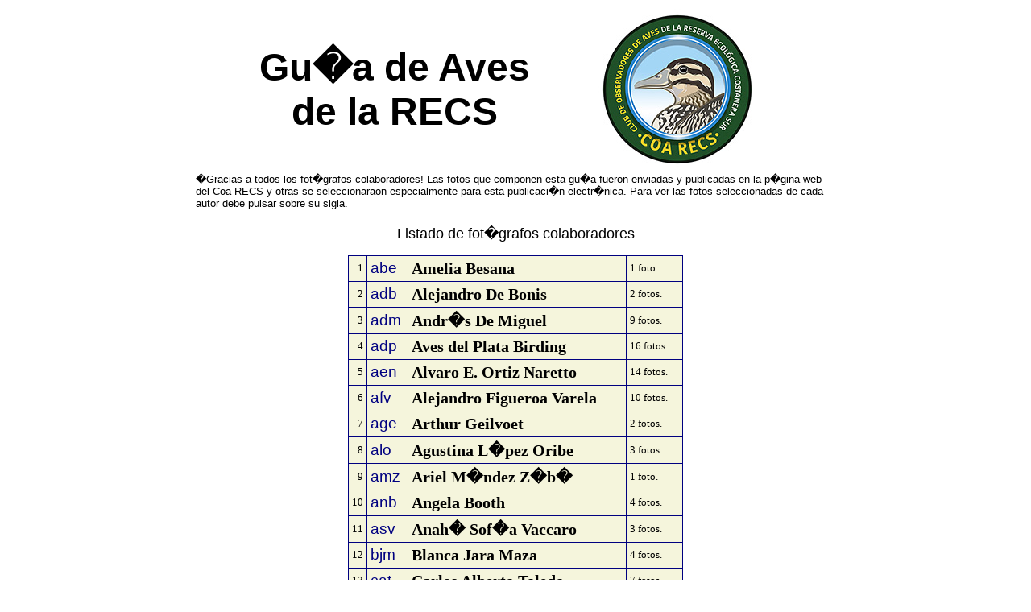

--- FILE ---
content_type: text/html; charset=UTF-8
request_url: http://www.coarecs.com.ar/guia/colaboradores.php
body_size: 31008
content:
<html>

<title>Gu�a de Aves de la RECS</title>


<body>

<style type="text/css">
<! --
H1 { font-size: 14pt; font-family: arial; font-style:normal; font-weight:normal;color:firebrick; margin-left: 20px;}
H2 { font-size: 14pt; font-family: arial; font-style:italic; font-weight:normal;color:firebrick; margin-left: 20px;}
H3 { font-size: 12pt; font-family: arial; font-style:normal; font-weight:bold;  color:firebrick; margin-left: 20px;}
H4 { font-size: 12pt; font-family: arial; font-style:normal; font-weight:normal;color:firebrick; margin-left: 20px;}
H5 { font-size: 10pt; font-family: arial; font-style:normal; font-weight:bold;  color:black;     margin-left: 20px;}
H5 { font-size: 10pt; font-family: arial; font-style:normal; font-weight:normal;color:black;     margin-left: 20px;}

A:link { color:navy; font-size: 12px; text-decoration: none; font-family: arial; font-weight: bold }
A:visited { color:navy; font-size: 12px; text-decoration: none; font-family:arial; font-weight: bold }
A:hover { color:crimson; font-size: 12px; text-decoration: underline; font-family:arial; font-weight: bold }

A.chica:link { color:navy; font-size: 10px; text-decoration: none; font-family: arial; font-weight: normal }
A.chica:visited { color:navy; font-size: 10px; text-decoration: none; font-family:arial; font-weight: normal }
A.chica:hover { color:crimson; font-size: 10px; text-decoration: underline; font-family:arial; font-weight: normal }

A.mediana:link    { color:navy;    font-size: 12px; text-decoration: none; font-family: arial; font-weight: normal }
A.mediana:visited { color:navy;    font-size: 12px; text-decoration: none; font-family:arial; font-weight: normal }
A.mediana:hover   { color:crimson; font-size: 12px; text-decoration: underline; font-family:arial; font-weight: normal }

A.grande:link { color:navy;     font-size: 14pt; text-decoration: none; font-family: arial; font-weight: normal }
A.grande:visited { color:navy;  font-size: 14pt; text-decoration: none; font-family:arial; font-weight: normal }
A.grande:hover { color:crimson; font-size: 14pt; text-decoration: underline; font-family:arial; font-weight: normal }

   
A.mediagrande:link    { color:navy;     font-size: 22pt; text-decoration: none; font-family: arial; font-weight: normal }
A.mediagrande:visited { color:navy;     font-size: 22pt; text-decoration: none; font-family:arial; font-weight: normal }
A.mediagrande:hover   { color:crimson;  font-size: 22pt; text-decoration: underline; font-family:arial; font-weight: normal }

A.casigrande:link    { color:navy;     font-size: 34pt; text-decoration: none; font-family: arial; font-weight: normal }
A.casigrande:visited { color:navy;     font-size: 34pt; text-decoration: none; font-family:arial; font-weight: normal }
A.casigrande:hover   { color:crimson;  font-size: 34pt; text-decoration: underline; font-family:arial; font-weight: normal }


A.supergrande:link    { color:navy;    font-size: 45pt; text-decoration: none; font-family: arial;     font-weight: bold }
A.supergrande:visited { color:navy;    font-size: 45pt; text-decoration: none; font-family:arial;      font-weight: bold }
A.supergrande:hover   { color:crimson; font-size: 45pt; text-decoration: underline; font-family:arial; font-weight: bold }



table.cabefine { 
border-bottom: 12px solid #0474c8;
border-top: 12px solid #0474c8; 
}

P.cuerpo { font-size: 10pt; font-family: arial; font-style:normal; 
          font-weight:normal; text-align:left; color:black; margin-left: 20px;; margin-right: 20px;}


P.cuerpo12 { font-size: 12pt; font-family: arial; font-style:normal; 
          font-weight:normal; text-align:left; color:black; margin-left: 20px;; margin-right: 20px;}

P.cuerpo14 { font-size: 14pt; font-family: arial; font-style:normal; 
          font-weight:normal; text-align:left; color:black; margin-left: 20px;; margin-right: 20px;}

P.cuerpo16 { font-size: 16pt; font-family: arial; font-style:normal; 
          font-weight:normal; text-align:left; color:black; margin-left: 20px;; margin-right: 20px;}


P.poemas { font-size: 16pt; font-family: �Times New Roman�, Times, serif; font-style:normal; font-weight:normal; text-align:left; color:black;}



P.cuerpogr { font-size: 14pt; font-family: arial; font-style:normal; 
          font-weight:normal; text-align:left; color:black; margin-left: 20px;; margin-right: 20px;}


P.comentario { font-size: 10pt; font-family: verdana; font-style:normal; 
          font-weight:bold; text-align:justify; color:black}

P.aviso { font-size: 8pt; font-family: tahoma; font-style:normal; 
          font-weight:bold; text-align:justify; color:black; margin-left: 300px;}

LI { font-size: 10pt; font-family: arial; font-style:normal; 
          font-weight:normal; text-align:justify; color:black}

LI.mediana { font-size: 16pt; font-family: arial; font-style:normal; 
          font-weight:normal; text-align:justify; color:black}


TD.chicaizq { font-size: 8pt; font-family: arial; font-style:normal; 
          font-weight:normal; text-align:left; color:black}

TD.chicader { font-size: 8pt; font-family: arial; font-style:normal; 
          font-weight:normal; text-align:right; color:black}

TD.grandeizq { font-size: 16pt; font-family: arial; font-style:normal; 
          font-weight:normal; text-align:left; color:black}


TD.comun { font-size: 10pt; font-family: tahoma; font-style:normal;font-weight:normal; text-align:left; color:black;}
TD.comun12 { font-size: 12pt; font-family: tahoma; font-style:normal;font-weight:normal; text-align:left; color:black;}


TD.comun9p { font-size: 9pt; font-family: tahoma; font-style:normal; 
          font-weight:normal; text-align:left; color:black;}

TD.comun8p { font-size: 8pt; font-family: tahoma; font-style:normal; 
          font-weight:normal; text-align:left; color:black;}


TD.comunder { font-size: 10pt; font-family: tahoma; font-style:normal; 
          font-weight:normal; text-align:right; color:black;}

TD.comunderpeq { font-size: 8pt; font-family: arial; font-style:normal; 
          font-weight:normal; text-align:right; color:black;}



TD.comuncen { font-size: 10pt; font-family: tahoma; font-style:normal; 
          font-weight:normal; text-align:center; color:black;}

TD.comuncenpeq { font-size: 8pt; font-family: tahoma; font-style:normal; 
          font-weight:normal; text-align:center; color:black;}


TD.comunmed { font-size: 12pt; font-family: tahoma; font-style:normal; 
          font-weight:normal; text-align:center; color:crimson;}

TD.comunizq { font-size: 14pt; font-family: tahoma; font-style:normal; 
          font-weight:normal; text-align:center; color:crimson;}


TD.comunsupergran { font-size: 26pt; font-family: tahoma; font-style:normal; 
          font-weight:normal; text-align:center; color:crimson;}



TD.comungra { font-size: 15pt; font-family: tahoma; font-style:normal; 
          font-weight:normal; text-align:center; color:black;}

TD.comungra15 { font-size: 15pt; font-family: tahoma; font-style:normal; 
          font-weight:normal; text-align:left; color:black;}

TD.comungra25 { font-size: 25pt; font-family: tahoma; font-style:normal; 
          font-weight:normal; text-align:left; color:black;}


TD.comundergra { font-size: 15pt; font-family: tahoma; font-style:normal; 
          font-weight:normal; text-align:right; color:black;}


TD.comungrande { font-size: 25pt; font-family: tahoma; font-style:normal; 
          font-weight:normal; text-align:center; color:black;}


TD.supergrande { font-size: 40pt; font-family: tahoma; font-style:normal; 
          font-weight:normal; text-align:center; color:black;}


TD.comungraizq { font-size: 15pt; font-family: tahoma; font-style:normal; 
          font-weight:normal; text-align:left; color:black;}



#bordecito1 {border: 1px solid black; padding: 5px}
#bordecito2 {border: 1px dashed black; padding: 10px}

#bordecito1curvo {border: 5px dashed black; border-radius: 10px; padding: 10px;} 
#bordecito2curvo {border: 1px dashed black; border-radius: 10px; padding: 10px;} 

#bordecito3curvo {border: 1px solid black; border-radius:  5px; padding: 5px;}
#bordecito4curvo {border: 1px solid black; border-radius: 10px; padding: 5px;} 

#bordecito5curvo {border: 1px solid black; border-radius: 30px;} 

#bordecito6curvo {border-radius: 10px;} 

-->
</style>


<center><table bgcolor=white width=800>
<tr><td align=center valign=middle><font face=arial size=7><b>Gu�a de Aves<br>de la RECS</b></font></td><td><img src=../logos/logo_coarecs_200px.jpg></td></tr>

<tr><td colspan=2><font face=arial size=2>�Gracias a todos los fot�grafos colaboradores! Las fotos que componen esta gu�a fueron enviadas y publicadas en la p�gina web del Coa RECS y otras se seleccionaraon especialmente
para esta publicaci�n electr�nica. Para ver las fotos seleccionadas de cada autor debe pulsar sobre su sigla.</font></td></tr>

</table></center>







<p><center><font face=arial size=4>Listado de fot�grafos colaboradores</font><p><table bgcolor=navy cellpadding=4 cellspacing=1><tr bgcolor=beige><td class=comunder align=right>1</td><td  class=comun><a class=grande href=fotosxautor.php?electo=abe target=abe>abe</a></td><td  class=comungraizq><b>Amelia Besana</b></td><td  class=comun >1 foto.</td></tr><tr bgcolor=beige><td class=comunder align=right>2</td><td  class=comun><a class=grande href=fotosxautor.php?electo=adb target=adb>adb</a></td><td  class=comungraizq><b>Alejandro De Bonis</b></td><td  class=comun >2 fotos.</td></tr><tr bgcolor=beige><td class=comunder align=right>3</td><td  class=comun><a class=grande href=fotosxautor.php?electo=adm target=adm>adm</a></td><td  class=comungraizq><b>Andr�s De Miguel</b></td><td  class=comun >9 fotos.</td></tr><tr bgcolor=beige><td class=comunder align=right>4</td><td  class=comun><a class=grande href=fotosxautor.php?electo=adp target=adp>adp</a></td><td  class=comungraizq><b>Aves del Plata Birding</b></td><td  class=comun >16 fotos.</td></tr><tr bgcolor=beige><td class=comunder align=right>5</td><td  class=comun><a class=grande href=fotosxautor.php?electo=aen target=aen>aen</a></td><td  class=comungraizq><b>Alvaro E. Ortiz Naretto</b></td><td  class=comun >14 fotos.</td></tr><tr bgcolor=beige><td class=comunder align=right>6</td><td  class=comun><a class=grande href=fotosxautor.php?electo=afv target=afv>afv</a></td><td  class=comungraizq><b>Alejandro Figueroa Varela</b></td><td  class=comun >10 fotos.</td></tr><tr bgcolor=beige><td class=comunder align=right>7</td><td  class=comun><a class=grande href=fotosxautor.php?electo=age target=age>age</a></td><td  class=comungraizq><b>Arthur Geilvoet</b></td><td  class=comun >2 fotos.</td></tr><tr bgcolor=beige><td class=comunder align=right>8</td><td  class=comun><a class=grande href=fotosxautor.php?electo=alo target=alo>alo</a></td><td  class=comungraizq><b>Agustina L�pez Oribe</b></td><td  class=comun >3 fotos.</td></tr><tr bgcolor=beige><td class=comunder align=right>9</td><td  class=comun><a class=grande href=fotosxautor.php?electo=amz target=amz>amz</a></td><td  class=comungraizq><b>Ariel M�ndez Z�b�</b></td><td  class=comun >1 foto.</td></tr><tr bgcolor=beige><td class=comunder align=right>10</td><td  class=comun><a class=grande href=fotosxautor.php?electo=anb target=anb>anb</a></td><td  class=comungraizq><b>Angela Booth</b></td><td  class=comun >4 fotos.</td></tr><tr bgcolor=beige><td class=comunder align=right>11</td><td  class=comun><a class=grande href=fotosxautor.php?electo=asv target=asv>asv</a></td><td  class=comungraizq><b>Anah� Sof�a Vaccaro</b></td><td  class=comun >3 fotos.</td></tr><tr bgcolor=beige><td class=comunder align=right>12</td><td  class=comun><a class=grande href=fotosxautor.php?electo=bjm target=bjm>bjm</a></td><td  class=comungraizq><b>Blanca Jara Maza</b></td><td  class=comun >4 fotos.</td></tr><tr bgcolor=beige><td class=comunder align=right>13</td><td  class=comun><a class=grande href=fotosxautor.php?electo=cat target=cat>cat</a></td><td  class=comungraizq><b>Carlos Alberto Toledo</b></td><td  class=comun >7 fotos.</td></tr><tr bgcolor=beige><td class=comunder align=right>14</td><td  class=comun><a class=grande href=fotosxautor.php?electo=cca target=cca>cca</a></td><td  class=comungraizq><b>Cristina Carolina Ayala</b></td><td  class=comun >1 foto.</td></tr><tr bgcolor=beige><td class=comunder align=right>15</td><td  class=comun><a class=grande href=fotosxautor.php?electo=cea target=cea>cea</a></td><td  class=comungraizq><b>Carlos Enrique Alvarez</b></td><td  class=comun >15 fotos.</td></tr><tr bgcolor=beige><td class=comunder align=right>16</td><td  class=comun><a class=grande href=fotosxautor.php?electo=cga target=cga>cga</a></td><td  class=comungraizq><b>Catalina Gal�n</b></td><td  class=comun >3 fotos.</td></tr><tr bgcolor=beige><td class=comunder align=right>17</td><td  class=comun><a class=grande href=fotosxautor.php?electo=cgl target=cgl>cgl</a></td><td  class=comungraizq><b>Carlos Gonz�lez Ledo</b></td><td  class=comun >5 fotos.</td></tr><tr bgcolor=beige><td class=comunder align=right>18</td><td  class=comun><a class=grande href=fotosxautor.php?electo=crp target=crp>crp</a></td><td  class=comungraizq><b>Cristian Pecci</b></td><td  class=comun >2 fotos.</td></tr><tr bgcolor=beige><td class=comunder align=right>19</td><td  class=comun><a class=grande href=fotosxautor.php?electo=cyt target=cyt>cyt</a></td><td  class=comungraizq><b>Claudia y Tito Di Mauro</b></td><td  class=comun >12 fotos.</td></tr><tr bgcolor=beige><td class=comunder align=right>20</td><td  class=comun><a class=grande href=fotosxautor.php?electo=dbs target=dbs>dbs</a></td><td  class=comungraizq><b>Diego Bast�as</b></td><td  class=comun >10 fotos.</td></tr><tr bgcolor=beige><td class=comunder align=right>21</td><td  class=comun><a class=grande href=fotosxautor.php?electo=dcr target=dcr>dcr</a></td><td  class=comungraizq><b>Diego Car�s</b></td><td  class=comun >55 fotos.</td></tr><tr bgcolor=beige><td class=comunder align=right>22</td><td  class=comun><a class=grande href=fotosxautor.php?electo=dzn target=dzn>dzn</a></td><td  class=comungraizq><b>Daniel Zelener</b></td><td  class=comun >8 fotos.</td></tr><tr bgcolor=beige><td class=comunder align=right>23</td><td  class=comun><a class=grande href=fotosxautor.php?electo=egs target=egs>egs</a></td><td  class=comungraizq><b>Eduardo G. Soriano Grandes</b></td><td  class=comun >6 fotos.</td></tr><tr bgcolor=beige><td class=comunder align=right>24</td><td  class=comun><a class=grande href=fotosxautor.php?electo=eib target=eib>eib</a></td><td  class=comungraizq><b>Eduardo Ibarra</b></td><td  class=comun >2 fotos.</td></tr><tr bgcolor=beige><td class=comunder align=right>25</td><td  class=comun><a class=grande href=fotosxautor.php?electo=enc target=enc>enc</a></td><td  class=comungraizq><b>Eduardo Nicol�s Cusano</b></td><td  class=comun >17 fotos.</td></tr><tr bgcolor=beige><td class=comunder align=right>26</td><td  class=comun><a class=grande href=fotosxautor.php?electo=evc target=evc>evc</a></td><td  class=comungraizq><b>Eduardo Vicente Carreyra</b></td><td  class=comun >2 fotos.</td></tr><tr bgcolor=beige><td class=comunder align=right>27</td><td  class=comun><a class=grande href=fotosxautor.php?electo=eyg target=eyg>eyg</a></td><td  class=comungraizq><b>Elsa y Guillermo Marcaida</b></td><td  class=comun >47 fotos.</td></tr><tr bgcolor=beige><td class=comunder align=right>28</td><td  class=comun><a class=grande href=fotosxautor.php?electo=fru target=fru>fru</a></td><td  class=comungraizq><b>Fernando Rubini</b></td><td  class=comun >2 fotos.</td></tr><tr bgcolor=beige><td class=comunder align=right>29</td><td  class=comun><a class=grande href=fotosxautor.php?electo=gdz target=gdz>gdz</a></td><td  class=comungraizq><b>Gonzalo D�az</b></td><td  class=comun >6 fotos.</td></tr><tr bgcolor=beige><td class=comunder align=right>30</td><td  class=comun><a class=grande href=fotosxautor.php?electo=gfb target=gfb>gfb</a></td><td  class=comungraizq><b>Gustavo Fernando Brahamian</b></td><td  class=comun >91 fotos.</td></tr><tr bgcolor=beige><td class=comunder align=right>31</td><td  class=comun><a class=grande href=fotosxautor.php?electo=gmz target=gmz>gmz</a></td><td  class=comungraizq><b>Gustavo Masuzzo</b></td><td  class=comun >16 fotos.</td></tr><tr bgcolor=beige><td class=comunder align=right>32</td><td  class=comun><a class=grande href=fotosxautor.php?electo=gon target=gon>gon</a></td><td  class=comungraizq><b>Gonzalo Gal�n</b></td><td  class=comun >7 fotos.</td></tr><tr bgcolor=beige><td class=comunder align=right>33</td><td  class=comun><a class=grande href=fotosxautor.php?electo=hag target=hag>hag</a></td><td  class=comungraizq><b>Hugo Aguilar</b></td><td  class=comun >67 fotos.</td></tr><tr bgcolor=beige><td class=comunder align=right>34</td><td  class=comun><a class=grande href=fotosxautor.php?electo=hhg target=hhg>hhg</a></td><td  class=comungraizq><b>H�ctor Horacio Garc�a</b></td><td  class=comun >25 fotos.</td></tr><tr bgcolor=beige><td class=comunder align=right>35</td><td  class=comun><a class=grande href=fotosxautor.php?electo=hop target=hop>hop</a></td><td  class=comungraizq><b>Horacio Patrone</b></td><td  class=comun >102 fotos.</td></tr><tr bgcolor=beige><td class=comunder align=right>36</td><td  class=comun><a class=grande href=fotosxautor.php?electo=hrt target=hrt>hrt</a></td><td  class=comungraizq><b>Hern�n Tolosa</b></td><td  class=comun >2 fotos.</td></tr><tr bgcolor=beige><td class=comunder align=right>37</td><td  class=comun><a class=grande href=fotosxautor.php?electo=iem target=iem>iem</a></td><td  class=comungraizq><b>Iv�n E. Eroles Monllor</b></td><td  class=comun >2 fotos.</td></tr><tr bgcolor=beige><td class=comunder align=right>38</td><td  class=comun><a class=grande href=fotosxautor.php?electo=isi target=isi>isi</a></td><td  class=comungraizq><b>Isis Ib��ez</b></td><td  class=comun >2 fotos.</td></tr><tr bgcolor=beige><td class=comunder align=right>39</td><td  class=comun><a class=grande href=fotosxautor.php?electo=jcf target=jcf>jcf</a></td><td  class=comungraizq><b>Juan Carlos Ferreyra</b></td><td  class=comun >2 fotos.</td></tr><tr bgcolor=beige><td class=comunder align=right>40</td><td  class=comun><a class=grande href=fotosxautor.php?electo=jes target=jes>jes</a></td><td  class=comungraizq><b>Judith Erica Sandberg</b></td><td  class=comun >8 fotos.</td></tr><tr bgcolor=beige><td class=comunder align=right>41</td><td  class=comun><a class=grande href=fotosxautor.php?electo=jgg target=jgg>jgg</a></td><td  class=comungraizq><b>Javier Guillermo Gonz�lez</b></td><td  class=comun >126 fotos.</td></tr><tr bgcolor=beige><td class=comunder align=right>42</td><td  class=comun><a class=grande href=fotosxautor.php?electo=jin target=jin>jin</a></td><td  class=comungraizq><b>Juan Ignacio Mart�nez</b></td><td  class=comun >3 fotos.</td></tr><tr bgcolor=beige><td class=comunder align=right>43</td><td  class=comun><a class=grande href=fotosxautor.php?electo=jlb target=jlb>jlb</a></td><td  class=comungraizq><b>Jos� Luis Bl�zquez</b></td><td  class=comun >24 fotos.</td></tr><tr bgcolor=beige><td class=comunder align=right>44</td><td  class=comun><a class=grande href=fotosxautor.php?electo=jog target=jog>jog</a></td><td  class=comungraizq><b>Jorge Garc�a Vicente</b></td><td  class=comun >5 fotos.</td></tr><tr bgcolor=beige><td class=comunder align=right>45</td><td  class=comun><a class=grande href=fotosxautor.php?electo=jst target=jst>jst</a></td><td  class=comungraizq><b>J. Sim�n Tagtachian</b></td><td  class=comun >1345 fotos.</td></tr><tr bgcolor=beige><td class=comunder align=right>46</td><td  class=comun><a class=grande href=fotosxautor.php?electo=jta target=jta>jta</a></td><td  class=comungraizq><b>Jorge Talkowski</b></td><td  class=comun >2 fotos.</td></tr><tr bgcolor=beige><td class=comunder align=right>47</td><td  class=comun><a class=grande href=fotosxautor.php?electo=ldc target=ldc>ldc</a></td><td  class=comungraizq><b>Lucas De Ciria</b></td><td  class=comun >11 fotos.</td></tr><tr bgcolor=beige><td class=comunder align=right>48</td><td  class=comun><a class=grande href=fotosxautor.php?electo=leg target=leg>leg</a></td><td  class=comungraizq><b>Leonardo Gu�nez</b></td><td  class=comun >16 fotos.</td></tr><tr bgcolor=beige><td class=comunder align=right>49</td><td  class=comun><a class=grande href=fotosxautor.php?electo=lgp target=lgp>lgp</a></td><td  class=comungraizq><b>Lui G. Pagano</b></td><td  class=comun >6 fotos.</td></tr><tr bgcolor=beige><td class=comunder align=right>50</td><td  class=comun><a class=grande href=fotosxautor.php?electo=lro target=lro>lro</a></td><td  class=comungraizq><b>Laura Rottgardt</b></td><td  class=comun >1 foto.</td></tr><tr bgcolor=beige><td class=comunder align=right>51</td><td  class=comun><a class=grande href=fotosxautor.php?electo=lsm target=lsm>lsm</a></td><td  class=comungraizq><b>Luciano Massa</b></td><td  class=comun >1 foto.</td></tr><tr bgcolor=beige><td class=comunder align=right>52</td><td  class=comun><a class=grande href=fotosxautor.php?electo=mcc target=mcc>mcc</a></td><td  class=comungraizq><b>Mar�a Cecilia Chiale</b></td><td  class=comun >3 fotos.</td></tr><tr bgcolor=beige><td class=comunder align=right>53</td><td  class=comun><a class=grande href=fotosxautor.php?electo=mdf target=mdf>mdf</a></td><td  class=comungraizq><b>Dolores Fern�ndez</b></td><td  class=comun >3 fotos.</td></tr><tr bgcolor=beige><td class=comunder align=right>54</td><td  class=comun><a class=grande href=fotosxautor.php?electo=mfg target=mfg>mfg</a></td><td  class=comungraizq><b>Mar�a Fernanda Goracy</b></td><td  class=comun >2 fotos.</td></tr><tr bgcolor=beige><td class=comunder align=right>55</td><td  class=comun><a class=grande href=fotosxautor.php?electo=mhb target=mhb>mhb</a></td><td  class=comungraizq><b>Mart�n H�ctor Bassanetti</b></td><td  class=comun >2 fotos.</td></tr><tr bgcolor=beige><td class=comunder align=right>56</td><td  class=comun><a class=grande href=fotosxautor.php?electo=mig target=mig>mig</a></td><td  class=comungraizq><b>Mar�a In�s Gundi</b></td><td  class=comun >5 fotos.</td></tr><tr bgcolor=beige><td class=comunder align=right>57</td><td  class=comun><a class=grande href=fotosxautor.php?electo=mle target=mle>mle</a></td><td  class=comungraizq><b>Marcelo Leanes</b></td><td  class=comun >1 foto.</td></tr><tr bgcolor=beige><td class=comunder align=right>58</td><td  class=comun><a class=grande href=fotosxautor.php?electo=mll target=mll>mll</a></td><td  class=comungraizq><b>Milena Llopis</b></td><td  class=comun >11 fotos.</td></tr><tr bgcolor=beige><td class=comunder align=right>59</td><td  class=comun><a class=grande href=fotosxautor.php?electo=mmc target=mmc>mmc</a></td><td  class=comungraizq><b>Mario Mart�n Chimento</b></td><td  class=comun >1 foto.</td></tr><tr bgcolor=beige><td class=comunder align=right>60</td><td  class=comun><a class=grande href=fotosxautor.php?electo=mon target=mon>mon</a></td><td  class=comungraizq><b>Claudia Mon</b></td><td  class=comun >1 foto.</td></tr><tr bgcolor=beige><td class=comunder align=right>61</td><td  class=comun><a class=grande href=fotosxautor.php?electo=msc target=msc>msc</a></td><td  class=comungraizq><b>Mauricio Secci</b></td><td  class=comun >1 foto.</td></tr><tr bgcolor=beige><td class=comunder align=right>62</td><td  class=comun><a class=grande href=fotosxautor.php?electo=msp target=msp>msp</a></td><td  class=comungraizq><b>Micaela Sol Pasut</b></td><td  class=comun >1 foto.</td></tr><tr bgcolor=beige><td class=comunder align=right>63</td><td  class=comun><a class=grande href=fotosxautor.php?electo=mtt target=mtt>mtt</a></td><td  class=comungraizq><b>Mat�as Torreguitar</b></td><td  class=comun >4 fotos.</td></tr><tr bgcolor=beige><td class=comunder align=right>64</td><td  class=comun><a class=grande href=fotosxautor.php?electo=nbb target=nbb>nbb</a></td><td  class=comungraizq><b>Nicol�s Balbi</b></td><td  class=comun >1 foto.</td></tr><tr bgcolor=beige><td class=comunder align=right>65</td><td  class=comun><a class=grande href=fotosxautor.php?electo=ngg target=ngg>ngg</a></td><td  class=comungraizq><b>Nicol�s Giorgio</b></td><td  class=comun >19 fotos.</td></tr><tr bgcolor=beige><td class=comunder align=right>66</td><td  class=comun><a class=grande href=fotosxautor.php?electo=oak target=oak>oak</a></td><td  class=comungraizq><b>Osvaldo Abrahan Krasmanski</b></td><td  class=comun >5 fotos.</td></tr><tr bgcolor=beige><td class=comunder align=right>67</td><td  class=comun><a class=grande href=fotosxautor.php?electo=pat target=pat>pat</a></td><td  class=comungraizq><b>Horacio Patrone</b></td><td  class=comun >13 fotos.</td></tr><tr bgcolor=beige><td class=comunder align=right>68</td><td  class=comun><a class=grande href=fotosxautor.php?electo=pbc target=pbc>pbc</a></td><td  class=comungraizq><b>Pablo Bocchicchio</b></td><td  class=comun >1 foto.</td></tr><tr bgcolor=beige><td class=comunder align=right>69</td><td  class=comun><a class=grande href=fotosxautor.php?electo=psr target=psr>psr</a></td><td  class=comungraizq><b>Pablo Serur</b></td><td  class=comun >30 fotos.</td></tr><tr bgcolor=beige><td class=comunder align=right>70</td><td  class=comun><a class=grande href=fotosxautor.php?electo=pvc target=pvc>pvc</a></td><td  class=comungraizq><b>Paula Valentina Castelli</b></td><td  class=comun >15 fotos.</td></tr><tr bgcolor=beige><td class=comunder align=right>71</td><td  class=comun><a class=grande href=fotosxautor.php?electo=rap target=rap>rap</a></td><td  class=comungraizq><b>Ricardo Rap</b></td><td  class=comun >15 fotos.</td></tr><tr bgcolor=beige><td class=comunder align=right>72</td><td  class=comun><a class=grande href=fotosxautor.php?electo=rcc target=rcc>rcc</a></td><td  class=comungraizq><b>Rub�n Cocca</b></td><td  class=comun >3 fotos.</td></tr><tr bgcolor=beige><td class=comunder align=right>73</td><td  class=comun><a class=grande href=fotosxautor.php?electo=rgu target=rgu>rgu</a></td><td  class=comungraizq><b>Roberto G�ller</b></td><td  class=comun >2 fotos.</td></tr><tr bgcolor=beige><td class=comunder align=right>74</td><td  class=comun><a class=grande href=fotosxautor.php?electo=rpa target=rpa>rpa</a></td><td  class=comungraizq><b>Rodo Pani</b></td><td  class=comun >19 fotos.</td></tr><tr bgcolor=beige><td class=comunder align=right>75</td><td  class=comun><a class=grande href=fotosxautor.php?electo=sac target=sac>sac</a></td><td  class=comungraizq><b>Sergio Cusano</b></td><td  class=comun >297 fotos.</td></tr><tr bgcolor=beige><td class=comunder align=right>76</td><td  class=comun><a class=grande href=fotosxautor.php?electo=sag target=sag>sag</a></td><td  class=comungraizq><b>Silvia Ana Gonz�lez</b></td><td  class=comun >11 fotos.</td></tr><tr bgcolor=beige><td class=comunder align=right>77</td><td  class=comun><a class=grande href=fotosxautor.php?electo=sas target=sas>sas</a></td><td  class=comungraizq><b>Alfredo Sabaliauskas</b></td><td  class=comun >1 foto.</td></tr><tr bgcolor=beige><td class=comunder align=right>78</td><td  class=comun><a class=grande href=fotosxautor.php?electo=sbt target=sbt>sbt</a></td><td  class=comungraizq><b>Sebasti�n Otero</b></td><td  class=comun >16 fotos.</td></tr><tr bgcolor=beige><td class=comunder align=right>79</td><td  class=comun><a class=grande href=fotosxautor.php?electo=sig target=sig>sig</a></td><td  class=comungraizq><b>Angel Siguen</b></td><td  class=comun >1 foto.</td></tr><tr bgcolor=beige><td class=comunder align=right>80</td><td  class=comun><a class=grande href=fotosxautor.php?electo=slc target=slc>slc</a></td><td  class=comungraizq><b>Silvia Loi�cono</b></td><td  class=comun >4 fotos.</td></tr><tr bgcolor=beige><td class=comunder align=right>81</td><td  class=comun><a class=grande href=fotosxautor.php?electo=spz target=spz>spz</a></td><td  class=comungraizq><b>Sergio Piazza</b></td><td  class=comun >6 fotos.</td></tr><tr bgcolor=beige><td class=comunder align=right>82</td><td  class=comun><a class=grande href=fotosxautor.php?electo=svt target=svt>svt</a></td><td  class=comungraizq><b>Silvia Vitale</b></td><td  class=comun >10 fotos.</td></tr><tr bgcolor=beige><td class=comunder align=right>83</td><td  class=comun><a class=grande href=fotosxautor.php?electo=syd target=syd>syd</a></td><td  class=comungraizq><b>Sally Dietrich</b></td><td  class=comun >1 foto.</td></tr><tr bgcolor=beige><td class=comunder align=right>84</td><td  class=comun><a class=grande href=fotosxautor.php?electo=vam target=vam>vam</a></td><td  class=comungraizq><b>Victoria Mansilla</b></td><td  class=comun >2 fotos.</td></tr><tr bgcolor=beige><td class=comunder align=right>85</td><td  class=comun><a class=grande href=fotosxautor.php?electo=vaz target=vaz>vaz</a></td><td  class=comungraizq><b>Claudia V�zquez</b></td><td  class=comun >6 fotos.</td></tr><tr bgcolor=beige><td class=comunder align=right>86</td><td  class=comun><a class=grande href=fotosxautor.php?electo=ver target=ver>ver</a></td><td  class=comungraizq><b>Andrea Vergara</b></td><td  class=comun >2 fotos.</td></tr><tr bgcolor=beige><td class=comunder align=right>87</td><td  class=comun><a class=grande href=fotosxautor.php?electo=vlb target=vlb>vlb</a></td><td  class=comungraizq><b>V�ctor Leber</b></td><td  class=comun >10 fotos.</td></tr><tr bgcolor=beige><td class=comunder align=right>88</td><td  class=comun><a class=grande href=fotosxautor.php?electo=vmg target=vmg>vmg</a></td><td  class=comungraizq><b>Ver�nica Mart�nez Gal�n</b></td><td  class=comun >12 fotos.</td></tr></table></center>

<center>
<a class=grande href=index0.php>[ Lista 0 ]</a> - <a class=grande href=index1.php>[ Lista 1 ]</a> - <a class=grande href=index2.php>[ Lista 2 ]</a> - <a class=grande href=index3.php>[ Lista 3 ]</a> - <a class=grande href=index4.php>[ Lista 4 ]</a> - <a class=grande href=index5.php>[ Lista 5 ]</a> - <a class=grande href=index6.php>[ Lista 6 ]</a> - <a class=grande href=index7.php>[ Lista 7 ]</a></center>
 
<hr width=700>

<center>
<a class= grande href=listadecodigos.php target=listadecodigos>[ Lista de códigos y nombres ]</a> -
<a class= grande href=listadecodigos2.php target=listadecodigos>[ Listado de códigos con fichas de 4 y de 6 fotos]</a><p>
 
<a class= grande href=posters.php target=posters>[ Pósters 70sp]</a> - 
<a class= grande href=posters244.php target=posters244>[ Pósters 244sp]</a> - 
<a class= grande href=buscador.php target=buscador>[ Buscador ]</a> - 
<a class= grande href=menu.php>[ Menú principal ]</a>
</center>

<hr width=700>

<p>
<center><table bgcolor=white><tr><td align=center>
<center><address>Club de Observadores de Aves de la Reserva Ecol�gica Costanera Sur (CoaRECS)<br>
Webmaster: J. Sim�n Tagtachian - jst@cienciayfe.com.ar<br>
www.coarecs.com.ar - coa.recs@avesargentinas.org.ar </address></center>
</td></tr></table></center>

</BODY></HTML>

